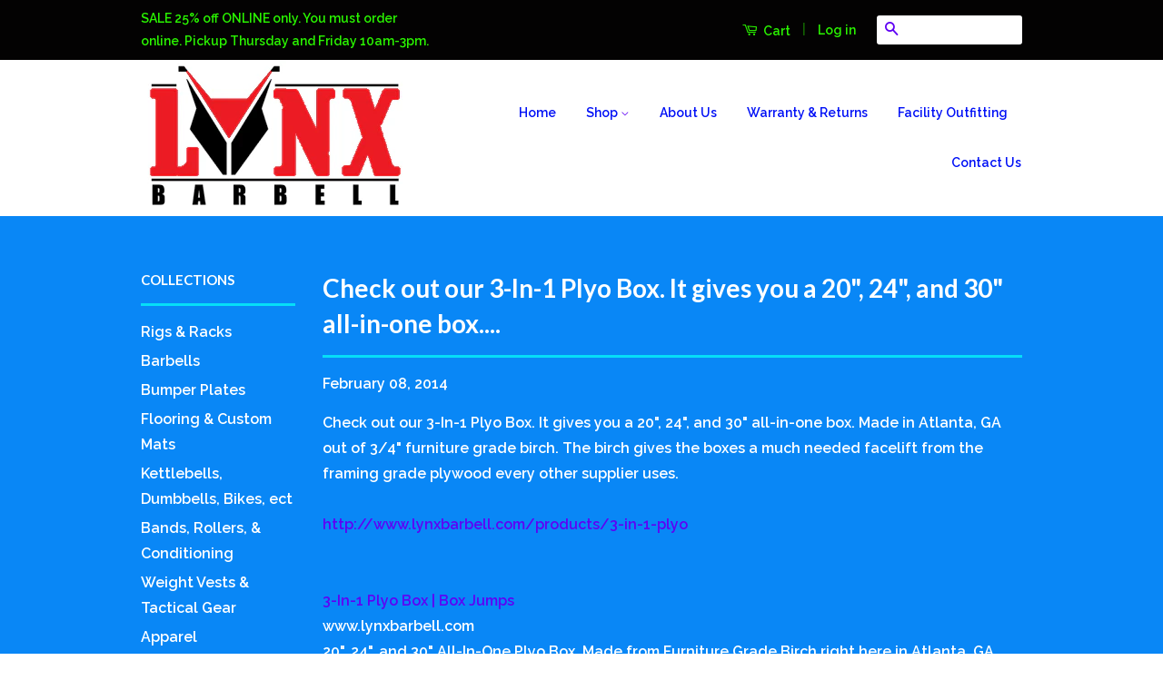

--- FILE ---
content_type: text/html; charset=utf-8
request_url: https://www.lynxbarbell.com/blogs/news/12156573-check-out-our-3-in-1-plyo-box-it-gives-you-a-20-quot-24-quot-and-30-quot-all-in-one-box
body_size: 15404
content:

<!doctype html>
<!--[if lt IE 7]><html class="no-js lt-ie9 lt-ie8 lt-ie7" lang="en"> <![endif]-->
<!--[if IE 7]><html class="no-js lt-ie9 lt-ie8" lang="en"> <![endif]-->
<!--[if IE 8]><html class="no-js lt-ie9" lang="en"> <![endif]-->
<!--[if IE 9 ]><html class="ie9 no-js"> <![endif]-->
<!--[if (gt IE 9)|!(IE)]><!--> <html class="no-js"> <!--<![endif]-->
<head>
  <!-- Google tag (gtag.js) -->
<script async src="https://www.googletagmanager.com/gtag/js?id=AW-1009567510"></script>
<script>
  window.dataLayer = window.dataLayer || [];
  function gtag(){dataLayer.push(arguments);}
  gtag('js', new Date());

  gtag('config', 'AW-1009567510');
</script>

  <!-- Basic page needs ================================================== -->
  <meta charset="utf-8">
  <meta http-equiv="X-UA-Compatible" content="IE=edge,chrome=1">

  
  <link rel="shortcut icon" href="//www.lynxbarbell.com/cdn/shop/t/6/assets/favicon.png?v=82262558303237352361426606543" type="image/png" />
  

  <!-- Title and description ================================================== -->
  <title>
  Check out our 3-In-1 Plyo Box. It gives you a 20&amp;quot;, 24&amp;quot;, and  &ndash; LYNX Barbell
  </title>

  
  <meta name="description" content="Check out our 3-In-1 Plyo Box. It gives you a 20&quot;, 24&quot;, and 30&quot; all-in-one box. Made in Atlanta, GA out of 3/4&quot; furniture grade birch. The birch gives the boxes a much needed facelift from the framing grade plywood every other supplier uses. http://www.lynxbarbell.com/products/3-in-1-plyo3-In-1 Plyo Box | Box Jumpswww.">
  

  <!-- Product meta ================================================== -->
  

  <meta property="og:type" content="article">
  <meta property="og:title" content="Check out our 3-In-1 Plyo Box. It gives you a 20&amp;quot;, 24&amp;quot;, and 30&amp;quot; all-in-one box....">
  
  
    
    
    
  <meta property="og:image" content="http://external.ak.fbcdn.net/safe_image.php?d=AQCqm1GqXS91ZSLa&amp;w=154&amp;h=154&amp;url=http%3A%2F%2Fcdn.shopify.com%2Fs%2Ffiles%2F1%2F0174%2F7662%2Fproducts%2F20140207_113432_large.JPG%3Fv%3D1391871139">
  <meta property="og:image:secure_url" content="https://external.ak.fbcdn.net/safe_image.php?d=AQCqm1GqXS91ZSLa&amp;w=154&amp;h=154&amp;url=http%3A%2F%2Fcdn.shopify.com%2Fs%2Ffiles%2F1%2F0174%2F7662%2Fproducts%2F20140207_113432_large.JPG%3Fv%3D1391871139">
    
  


  <meta property="og:description" content="Check out our 3-In-1 Plyo Box. It gives you a 20&quot;, 24&quot;, and 30&quot; all-in-one box. Made in Atlanta, GA out of 3/4&quot; furniture grade birch. The birch gives the boxes a much needed facelift from the framing grade plywood every other supplier uses. http://www.lynxbarbell.com/products/3-in-1-plyo3-In-1 Plyo Box | Box Jumpswww.">

  <meta property="og:url" content="https://www.lynxbarbell.com/blogs/news/12156573-check-out-our-3-in-1-plyo-box-it-gives-you-a-20-quot-24-quot-and-30-quot-all-in-one-box">
  <meta property="og:site_name" content="LYNX Barbell">

  



  <meta name="twitter:site" content="@lynxbarbell">


  <meta name="twitter:card" content="summary">
  <meta name="twitter:title" content="Check out our 3-In-1 Plyo Box. It gives you a 20&quot;, 24&quot;, and 30&quot; all-in-one box....">
  <meta name="twitter:description" content="Check out our 3-In-1 Plyo Box. It gives you a 20&amp;quot;, 24&amp;quot;, and 30&amp;quot; all-in-one box. Made in Atlanta, GA out of 3/4&amp;quot; furniture grade birch. The birch gives the boxes a much needed facelift from the framing grade plywood every other supplier uses.  http://www.lynxbarbell.com/products/3-in-1-plyo3-In-1 Plyo Box | Box Jumpswww.lynxbarbell.com20&amp;quot;, 24&amp;quot;, and 30&amp;quot; All-In-One Plyo Box. Made from Furniture Grade Birch right here in Atlanta, GA.">
  
  
    
    
    
  <meta property="twitter:image" content="http://external.ak.fbcdn.net/safe_image.php?d=AQCqm1GqXS91ZSLa&amp;w=154&amp;h=154&amp;url=http%3A%2F%2Fcdn.shopify.com%2Fs%2Ffiles%2F1%2F0174%2F7662%2Fproducts%2F20140207_113432_large.JPG%3Fv%3D1391871139">
    
  



  <!-- Helpers ================================================== -->
  <link rel="canonical" href="https://www.lynxbarbell.com/blogs/news/12156573-check-out-our-3-in-1-plyo-box-it-gives-you-a-20-quot-24-quot-and-30-quot-all-in-one-box">
  <meta name="viewport" content="width=device-width,initial-scale=1">
  <meta name="theme-color" content="#5f00f4">

  
  <!-- Ajaxify Cart Plugin ================================================== -->
  <link href="//www.lynxbarbell.com/cdn/shop/t/6/assets/ajaxify.scss.css?v=11078547195529097851723214849" rel="stylesheet" type="text/css" media="all" />
  

  <!-- CSS ================================================== -->
  <link href="//www.lynxbarbell.com/cdn/shop/t/6/assets/timber.scss.css?v=182094374838088900881723215208" rel="stylesheet" type="text/css" media="all" />
  <link href="//www.lynxbarbell.com/cdn/shop/t/6/assets/theme.scss.css?v=81861546506492082751723215208" rel="stylesheet" type="text/css" media="all" />

  
  
  
  <link href="//fonts.googleapis.com/css?family=Raleway:600,800" rel="stylesheet" type="text/css" media="all" />


  
    
    
    <link href="//fonts.googleapis.com/css?family=Lato:700" rel="stylesheet" type="text/css" media="all" />
  



  <!-- Header hook for plugins ================================================== -->
  <script>window.performance && window.performance.mark && window.performance.mark('shopify.content_for_header.start');</script><meta name="facebook-domain-verification" content="uynra25d1k7b8ns638qqvxito7848r">
<meta id="shopify-digital-wallet" name="shopify-digital-wallet" content="/1747662/digital_wallets/dialog">
<meta name="shopify-checkout-api-token" content="d275e2ecb9cd090c12e204203b8c7fa4">
<meta id="in-context-paypal-metadata" data-shop-id="1747662" data-venmo-supported="false" data-environment="production" data-locale="en_US" data-paypal-v4="true" data-currency="USD">
<link rel="alternate" type="application/atom+xml" title="Feed" href="/blogs/news.atom" />
<script async="async" src="/checkouts/internal/preloads.js?locale=en-US"></script>
<link rel="preconnect" href="https://shop.app" crossorigin="anonymous">
<script async="async" src="https://shop.app/checkouts/internal/preloads.js?locale=en-US&shop_id=1747662" crossorigin="anonymous"></script>
<script id="shopify-features" type="application/json">{"accessToken":"d275e2ecb9cd090c12e204203b8c7fa4","betas":["rich-media-storefront-analytics"],"domain":"www.lynxbarbell.com","predictiveSearch":true,"shopId":1747662,"locale":"en"}</script>
<script>var Shopify = Shopify || {};
Shopify.shop = "lynx-barbell.myshopify.com";
Shopify.locale = "en";
Shopify.currency = {"active":"USD","rate":"1.0"};
Shopify.country = "US";
Shopify.theme = {"name":"Classic","id":10540528,"schema_name":null,"schema_version":null,"theme_store_id":721,"role":"main"};
Shopify.theme.handle = "null";
Shopify.theme.style = {"id":null,"handle":null};
Shopify.cdnHost = "www.lynxbarbell.com/cdn";
Shopify.routes = Shopify.routes || {};
Shopify.routes.root = "/";</script>
<script type="module">!function(o){(o.Shopify=o.Shopify||{}).modules=!0}(window);</script>
<script>!function(o){function n(){var o=[];function n(){o.push(Array.prototype.slice.apply(arguments))}return n.q=o,n}var t=o.Shopify=o.Shopify||{};t.loadFeatures=n(),t.autoloadFeatures=n()}(window);</script>
<script>
  window.ShopifyPay = window.ShopifyPay || {};
  window.ShopifyPay.apiHost = "shop.app\/pay";
  window.ShopifyPay.redirectState = null;
</script>
<script id="shop-js-analytics" type="application/json">{"pageType":"article"}</script>
<script defer="defer" async type="module" src="//www.lynxbarbell.com/cdn/shopifycloud/shop-js/modules/v2/client.init-shop-cart-sync_BT-GjEfc.en.esm.js"></script>
<script defer="defer" async type="module" src="//www.lynxbarbell.com/cdn/shopifycloud/shop-js/modules/v2/chunk.common_D58fp_Oc.esm.js"></script>
<script defer="defer" async type="module" src="//www.lynxbarbell.com/cdn/shopifycloud/shop-js/modules/v2/chunk.modal_xMitdFEc.esm.js"></script>
<script type="module">
  await import("//www.lynxbarbell.com/cdn/shopifycloud/shop-js/modules/v2/client.init-shop-cart-sync_BT-GjEfc.en.esm.js");
await import("//www.lynxbarbell.com/cdn/shopifycloud/shop-js/modules/v2/chunk.common_D58fp_Oc.esm.js");
await import("//www.lynxbarbell.com/cdn/shopifycloud/shop-js/modules/v2/chunk.modal_xMitdFEc.esm.js");

  window.Shopify.SignInWithShop?.initShopCartSync?.({"fedCMEnabled":true,"windoidEnabled":true});

</script>
<script>
  window.Shopify = window.Shopify || {};
  if (!window.Shopify.featureAssets) window.Shopify.featureAssets = {};
  window.Shopify.featureAssets['shop-js'] = {"shop-cart-sync":["modules/v2/client.shop-cart-sync_DZOKe7Ll.en.esm.js","modules/v2/chunk.common_D58fp_Oc.esm.js","modules/v2/chunk.modal_xMitdFEc.esm.js"],"init-fed-cm":["modules/v2/client.init-fed-cm_B6oLuCjv.en.esm.js","modules/v2/chunk.common_D58fp_Oc.esm.js","modules/v2/chunk.modal_xMitdFEc.esm.js"],"shop-cash-offers":["modules/v2/client.shop-cash-offers_D2sdYoxE.en.esm.js","modules/v2/chunk.common_D58fp_Oc.esm.js","modules/v2/chunk.modal_xMitdFEc.esm.js"],"shop-login-button":["modules/v2/client.shop-login-button_QeVjl5Y3.en.esm.js","modules/v2/chunk.common_D58fp_Oc.esm.js","modules/v2/chunk.modal_xMitdFEc.esm.js"],"pay-button":["modules/v2/client.pay-button_DXTOsIq6.en.esm.js","modules/v2/chunk.common_D58fp_Oc.esm.js","modules/v2/chunk.modal_xMitdFEc.esm.js"],"shop-button":["modules/v2/client.shop-button_DQZHx9pm.en.esm.js","modules/v2/chunk.common_D58fp_Oc.esm.js","modules/v2/chunk.modal_xMitdFEc.esm.js"],"avatar":["modules/v2/client.avatar_BTnouDA3.en.esm.js"],"init-windoid":["modules/v2/client.init-windoid_CR1B-cfM.en.esm.js","modules/v2/chunk.common_D58fp_Oc.esm.js","modules/v2/chunk.modal_xMitdFEc.esm.js"],"init-shop-for-new-customer-accounts":["modules/v2/client.init-shop-for-new-customer-accounts_C_vY_xzh.en.esm.js","modules/v2/client.shop-login-button_QeVjl5Y3.en.esm.js","modules/v2/chunk.common_D58fp_Oc.esm.js","modules/v2/chunk.modal_xMitdFEc.esm.js"],"init-shop-email-lookup-coordinator":["modules/v2/client.init-shop-email-lookup-coordinator_BI7n9ZSv.en.esm.js","modules/v2/chunk.common_D58fp_Oc.esm.js","modules/v2/chunk.modal_xMitdFEc.esm.js"],"init-shop-cart-sync":["modules/v2/client.init-shop-cart-sync_BT-GjEfc.en.esm.js","modules/v2/chunk.common_D58fp_Oc.esm.js","modules/v2/chunk.modal_xMitdFEc.esm.js"],"shop-toast-manager":["modules/v2/client.shop-toast-manager_DiYdP3xc.en.esm.js","modules/v2/chunk.common_D58fp_Oc.esm.js","modules/v2/chunk.modal_xMitdFEc.esm.js"],"init-customer-accounts":["modules/v2/client.init-customer-accounts_D9ZNqS-Q.en.esm.js","modules/v2/client.shop-login-button_QeVjl5Y3.en.esm.js","modules/v2/chunk.common_D58fp_Oc.esm.js","modules/v2/chunk.modal_xMitdFEc.esm.js"],"init-customer-accounts-sign-up":["modules/v2/client.init-customer-accounts-sign-up_iGw4briv.en.esm.js","modules/v2/client.shop-login-button_QeVjl5Y3.en.esm.js","modules/v2/chunk.common_D58fp_Oc.esm.js","modules/v2/chunk.modal_xMitdFEc.esm.js"],"shop-follow-button":["modules/v2/client.shop-follow-button_CqMgW2wH.en.esm.js","modules/v2/chunk.common_D58fp_Oc.esm.js","modules/v2/chunk.modal_xMitdFEc.esm.js"],"checkout-modal":["modules/v2/client.checkout-modal_xHeaAweL.en.esm.js","modules/v2/chunk.common_D58fp_Oc.esm.js","modules/v2/chunk.modal_xMitdFEc.esm.js"],"shop-login":["modules/v2/client.shop-login_D91U-Q7h.en.esm.js","modules/v2/chunk.common_D58fp_Oc.esm.js","modules/v2/chunk.modal_xMitdFEc.esm.js"],"lead-capture":["modules/v2/client.lead-capture_BJmE1dJe.en.esm.js","modules/v2/chunk.common_D58fp_Oc.esm.js","modules/v2/chunk.modal_xMitdFEc.esm.js"],"payment-terms":["modules/v2/client.payment-terms_Ci9AEqFq.en.esm.js","modules/v2/chunk.common_D58fp_Oc.esm.js","modules/v2/chunk.modal_xMitdFEc.esm.js"]};
</script>
<script>(function() {
  var isLoaded = false;
  function asyncLoad() {
    if (isLoaded) return;
    isLoaded = true;
    var urls = ["https:\/\/cdn.slpht.com\/widget\/shopify-embed.js?shop=lynx-barbell.myshopify.com","https:\/\/productoptions.w3apps.co\/js\/options.js?shop=lynx-barbell.myshopify.com","https:\/\/assets1.adroll.com\/shopify\/latest\/j\/shopify_rolling_bootstrap_v2.js?adroll_adv_id=S5INHQJ3GZFZ5DEYEWC4A6\u0026adroll_pix_id=I27POKERIRGH3LVEBCXZWE\u0026shop=lynx-barbell.myshopify.com","https:\/\/cdn.hextom.com\/js\/freeshippingbar.js?shop=lynx-barbell.myshopify.com","https:\/\/cdn.refersion.com\/pixel.js?shop=lynx-barbell.myshopify.com\u0026client_id=1020\u0026pk=pub_8ce60c8207334dfee34d\u0026shop=lynx-barbell.myshopify.com"];
    for (var i = 0; i < urls.length; i++) {
      var s = document.createElement('script');
      s.type = 'text/javascript';
      s.async = true;
      s.src = urls[i];
      var x = document.getElementsByTagName('script')[0];
      x.parentNode.insertBefore(s, x);
    }
  };
  if(window.attachEvent) {
    window.attachEvent('onload', asyncLoad);
  } else {
    window.addEventListener('load', asyncLoad, false);
  }
})();</script>
<script id="__st">var __st={"a":1747662,"offset":-18000,"reqid":"1887703e-d814-43d8-86ce-4503892e2b97-1769038782","pageurl":"www.lynxbarbell.com\/blogs\/news\/12156573-check-out-our-3-in-1-plyo-box-it-gives-you-a-20-quot-24-quot-and-30-quot-all-in-one-box","s":"articles-12156573","u":"edddcf2584a8","p":"article","rtyp":"article","rid":12156573};</script>
<script>window.ShopifyPaypalV4VisibilityTracking = true;</script>
<script id="captcha-bootstrap">!function(){'use strict';const t='contact',e='account',n='new_comment',o=[[t,t],['blogs',n],['comments',n],[t,'customer']],c=[[e,'customer_login'],[e,'guest_login'],[e,'recover_customer_password'],[e,'create_customer']],r=t=>t.map((([t,e])=>`form[action*='/${t}']:not([data-nocaptcha='true']) input[name='form_type'][value='${e}']`)).join(','),a=t=>()=>t?[...document.querySelectorAll(t)].map((t=>t.form)):[];function s(){const t=[...o],e=r(t);return a(e)}const i='password',u='form_key',d=['recaptcha-v3-token','g-recaptcha-response','h-captcha-response',i],f=()=>{try{return window.sessionStorage}catch{return}},m='__shopify_v',_=t=>t.elements[u];function p(t,e,n=!1){try{const o=window.sessionStorage,c=JSON.parse(o.getItem(e)),{data:r}=function(t){const{data:e,action:n}=t;return t[m]||n?{data:e,action:n}:{data:t,action:n}}(c);for(const[e,n]of Object.entries(r))t.elements[e]&&(t.elements[e].value=n);n&&o.removeItem(e)}catch(o){console.error('form repopulation failed',{error:o})}}const l='form_type',E='cptcha';function T(t){t.dataset[E]=!0}const w=window,h=w.document,L='Shopify',v='ce_forms',y='captcha';let A=!1;((t,e)=>{const n=(g='f06e6c50-85a8-45c8-87d0-21a2b65856fe',I='https://cdn.shopify.com/shopifycloud/storefront-forms-hcaptcha/ce_storefront_forms_captcha_hcaptcha.v1.5.2.iife.js',D={infoText:'Protected by hCaptcha',privacyText:'Privacy',termsText:'Terms'},(t,e,n)=>{const o=w[L][v],c=o.bindForm;if(c)return c(t,g,e,D).then(n);var r;o.q.push([[t,g,e,D],n]),r=I,A||(h.body.append(Object.assign(h.createElement('script'),{id:'captcha-provider',async:!0,src:r})),A=!0)});var g,I,D;w[L]=w[L]||{},w[L][v]=w[L][v]||{},w[L][v].q=[],w[L][y]=w[L][y]||{},w[L][y].protect=function(t,e){n(t,void 0,e),T(t)},Object.freeze(w[L][y]),function(t,e,n,w,h,L){const[v,y,A,g]=function(t,e,n){const i=e?o:[],u=t?c:[],d=[...i,...u],f=r(d),m=r(i),_=r(d.filter((([t,e])=>n.includes(e))));return[a(f),a(m),a(_),s()]}(w,h,L),I=t=>{const e=t.target;return e instanceof HTMLFormElement?e:e&&e.form},D=t=>v().includes(t);t.addEventListener('submit',(t=>{const e=I(t);if(!e)return;const n=D(e)&&!e.dataset.hcaptchaBound&&!e.dataset.recaptchaBound,o=_(e),c=g().includes(e)&&(!o||!o.value);(n||c)&&t.preventDefault(),c&&!n&&(function(t){try{if(!f())return;!function(t){const e=f();if(!e)return;const n=_(t);if(!n)return;const o=n.value;o&&e.removeItem(o)}(t);const e=Array.from(Array(32),(()=>Math.random().toString(36)[2])).join('');!function(t,e){_(t)||t.append(Object.assign(document.createElement('input'),{type:'hidden',name:u})),t.elements[u].value=e}(t,e),function(t,e){const n=f();if(!n)return;const o=[...t.querySelectorAll(`input[type='${i}']`)].map((({name:t})=>t)),c=[...d,...o],r={};for(const[a,s]of new FormData(t).entries())c.includes(a)||(r[a]=s);n.setItem(e,JSON.stringify({[m]:1,action:t.action,data:r}))}(t,e)}catch(e){console.error('failed to persist form',e)}}(e),e.submit())}));const S=(t,e)=>{t&&!t.dataset[E]&&(n(t,e.some((e=>e===t))),T(t))};for(const o of['focusin','change'])t.addEventListener(o,(t=>{const e=I(t);D(e)&&S(e,y())}));const B=e.get('form_key'),M=e.get(l),P=B&&M;t.addEventListener('DOMContentLoaded',(()=>{const t=y();if(P)for(const e of t)e.elements[l].value===M&&p(e,B);[...new Set([...A(),...v().filter((t=>'true'===t.dataset.shopifyCaptcha))])].forEach((e=>S(e,t)))}))}(h,new URLSearchParams(w.location.search),n,t,e,['guest_login'])})(!0,!0)}();</script>
<script integrity="sha256-4kQ18oKyAcykRKYeNunJcIwy7WH5gtpwJnB7kiuLZ1E=" data-source-attribution="shopify.loadfeatures" defer="defer" src="//www.lynxbarbell.com/cdn/shopifycloud/storefront/assets/storefront/load_feature-a0a9edcb.js" crossorigin="anonymous"></script>
<script crossorigin="anonymous" defer="defer" src="//www.lynxbarbell.com/cdn/shopifycloud/storefront/assets/shopify_pay/storefront-65b4c6d7.js?v=20250812"></script>
<script data-source-attribution="shopify.dynamic_checkout.dynamic.init">var Shopify=Shopify||{};Shopify.PaymentButton=Shopify.PaymentButton||{isStorefrontPortableWallets:!0,init:function(){window.Shopify.PaymentButton.init=function(){};var t=document.createElement("script");t.src="https://www.lynxbarbell.com/cdn/shopifycloud/portable-wallets/latest/portable-wallets.en.js",t.type="module",document.head.appendChild(t)}};
</script>
<script data-source-attribution="shopify.dynamic_checkout.buyer_consent">
  function portableWalletsHideBuyerConsent(e){var t=document.getElementById("shopify-buyer-consent"),n=document.getElementById("shopify-subscription-policy-button");t&&n&&(t.classList.add("hidden"),t.setAttribute("aria-hidden","true"),n.removeEventListener("click",e))}function portableWalletsShowBuyerConsent(e){var t=document.getElementById("shopify-buyer-consent"),n=document.getElementById("shopify-subscription-policy-button");t&&n&&(t.classList.remove("hidden"),t.removeAttribute("aria-hidden"),n.addEventListener("click",e))}window.Shopify?.PaymentButton&&(window.Shopify.PaymentButton.hideBuyerConsent=portableWalletsHideBuyerConsent,window.Shopify.PaymentButton.showBuyerConsent=portableWalletsShowBuyerConsent);
</script>
<script data-source-attribution="shopify.dynamic_checkout.cart.bootstrap">document.addEventListener("DOMContentLoaded",(function(){function t(){return document.querySelector("shopify-accelerated-checkout-cart, shopify-accelerated-checkout")}if(t())Shopify.PaymentButton.init();else{new MutationObserver((function(e,n){t()&&(Shopify.PaymentButton.init(),n.disconnect())})).observe(document.body,{childList:!0,subtree:!0})}}));
</script>
<link id="shopify-accelerated-checkout-styles" rel="stylesheet" media="screen" href="https://www.lynxbarbell.com/cdn/shopifycloud/portable-wallets/latest/accelerated-checkout-backwards-compat.css" crossorigin="anonymous">
<style id="shopify-accelerated-checkout-cart">
        #shopify-buyer-consent {
  margin-top: 1em;
  display: inline-block;
  width: 100%;
}

#shopify-buyer-consent.hidden {
  display: none;
}

#shopify-subscription-policy-button {
  background: none;
  border: none;
  padding: 0;
  text-decoration: underline;
  font-size: inherit;
  cursor: pointer;
}

#shopify-subscription-policy-button::before {
  box-shadow: none;
}

      </style>

<script>window.performance && window.performance.mark && window.performance.mark('shopify.content_for_header.end');</script>

  

<!--[if lt IE 9]>
<script src="//html5shiv.googlecode.com/svn/trunk/html5.js" type="text/javascript"></script>
<script src="//www.lynxbarbell.com/cdn/shop/t/6/assets/respond.min.js?v=52248677837542619231426522559" type="text/javascript"></script>
<link href="//www.lynxbarbell.com/cdn/shop/t/6/assets/respond-proxy.html" id="respond-proxy" rel="respond-proxy" />
<link href="//www.lynxbarbell.com/search?q=9fd0acc8cab069e5994f6dee132a32f3" id="respond-redirect" rel="respond-redirect" />
<script src="//www.lynxbarbell.com/search?q=9fd0acc8cab069e5994f6dee132a32f3" type="text/javascript"></script>
<![endif]-->



  <script src="//ajax.googleapis.com/ajax/libs/jquery/1.11.0/jquery.min.js" type="text/javascript"></script>
  <script src="//www.lynxbarbell.com/cdn/shop/t/6/assets/modernizr.min.js?v=26620055551102246001426522559" type="text/javascript"></script>

<link href="https://monorail-edge.shopifysvc.com" rel="dns-prefetch">
<script>(function(){if ("sendBeacon" in navigator && "performance" in window) {try {var session_token_from_headers = performance.getEntriesByType('navigation')[0].serverTiming.find(x => x.name == '_s').description;} catch {var session_token_from_headers = undefined;}var session_cookie_matches = document.cookie.match(/_shopify_s=([^;]*)/);var session_token_from_cookie = session_cookie_matches && session_cookie_matches.length === 2 ? session_cookie_matches[1] : "";var session_token = session_token_from_headers || session_token_from_cookie || "";function handle_abandonment_event(e) {var entries = performance.getEntries().filter(function(entry) {return /monorail-edge.shopifysvc.com/.test(entry.name);});if (!window.abandonment_tracked && entries.length === 0) {window.abandonment_tracked = true;var currentMs = Date.now();var navigation_start = performance.timing.navigationStart;var payload = {shop_id: 1747662,url: window.location.href,navigation_start,duration: currentMs - navigation_start,session_token,page_type: "article"};window.navigator.sendBeacon("https://monorail-edge.shopifysvc.com/v1/produce", JSON.stringify({schema_id: "online_store_buyer_site_abandonment/1.1",payload: payload,metadata: {event_created_at_ms: currentMs,event_sent_at_ms: currentMs}}));}}window.addEventListener('pagehide', handle_abandonment_event);}}());</script>
<script id="web-pixels-manager-setup">(function e(e,d,r,n,o){if(void 0===o&&(o={}),!Boolean(null===(a=null===(i=window.Shopify)||void 0===i?void 0:i.analytics)||void 0===a?void 0:a.replayQueue)){var i,a;window.Shopify=window.Shopify||{};var t=window.Shopify;t.analytics=t.analytics||{};var s=t.analytics;s.replayQueue=[],s.publish=function(e,d,r){return s.replayQueue.push([e,d,r]),!0};try{self.performance.mark("wpm:start")}catch(e){}var l=function(){var e={modern:/Edge?\/(1{2}[4-9]|1[2-9]\d|[2-9]\d{2}|\d{4,})\.\d+(\.\d+|)|Firefox\/(1{2}[4-9]|1[2-9]\d|[2-9]\d{2}|\d{4,})\.\d+(\.\d+|)|Chrom(ium|e)\/(9{2}|\d{3,})\.\d+(\.\d+|)|(Maci|X1{2}).+ Version\/(15\.\d+|(1[6-9]|[2-9]\d|\d{3,})\.\d+)([,.]\d+|)( \(\w+\)|)( Mobile\/\w+|) Safari\/|Chrome.+OPR\/(9{2}|\d{3,})\.\d+\.\d+|(CPU[ +]OS|iPhone[ +]OS|CPU[ +]iPhone|CPU IPhone OS|CPU iPad OS)[ +]+(15[._]\d+|(1[6-9]|[2-9]\d|\d{3,})[._]\d+)([._]\d+|)|Android:?[ /-](13[3-9]|1[4-9]\d|[2-9]\d{2}|\d{4,})(\.\d+|)(\.\d+|)|Android.+Firefox\/(13[5-9]|1[4-9]\d|[2-9]\d{2}|\d{4,})\.\d+(\.\d+|)|Android.+Chrom(ium|e)\/(13[3-9]|1[4-9]\d|[2-9]\d{2}|\d{4,})\.\d+(\.\d+|)|SamsungBrowser\/([2-9]\d|\d{3,})\.\d+/,legacy:/Edge?\/(1[6-9]|[2-9]\d|\d{3,})\.\d+(\.\d+|)|Firefox\/(5[4-9]|[6-9]\d|\d{3,})\.\d+(\.\d+|)|Chrom(ium|e)\/(5[1-9]|[6-9]\d|\d{3,})\.\d+(\.\d+|)([\d.]+$|.*Safari\/(?![\d.]+ Edge\/[\d.]+$))|(Maci|X1{2}).+ Version\/(10\.\d+|(1[1-9]|[2-9]\d|\d{3,})\.\d+)([,.]\d+|)( \(\w+\)|)( Mobile\/\w+|) Safari\/|Chrome.+OPR\/(3[89]|[4-9]\d|\d{3,})\.\d+\.\d+|(CPU[ +]OS|iPhone[ +]OS|CPU[ +]iPhone|CPU IPhone OS|CPU iPad OS)[ +]+(10[._]\d+|(1[1-9]|[2-9]\d|\d{3,})[._]\d+)([._]\d+|)|Android:?[ /-](13[3-9]|1[4-9]\d|[2-9]\d{2}|\d{4,})(\.\d+|)(\.\d+|)|Mobile Safari.+OPR\/([89]\d|\d{3,})\.\d+\.\d+|Android.+Firefox\/(13[5-9]|1[4-9]\d|[2-9]\d{2}|\d{4,})\.\d+(\.\d+|)|Android.+Chrom(ium|e)\/(13[3-9]|1[4-9]\d|[2-9]\d{2}|\d{4,})\.\d+(\.\d+|)|Android.+(UC? ?Browser|UCWEB|U3)[ /]?(15\.([5-9]|\d{2,})|(1[6-9]|[2-9]\d|\d{3,})\.\d+)\.\d+|SamsungBrowser\/(5\.\d+|([6-9]|\d{2,})\.\d+)|Android.+MQ{2}Browser\/(14(\.(9|\d{2,})|)|(1[5-9]|[2-9]\d|\d{3,})(\.\d+|))(\.\d+|)|K[Aa][Ii]OS\/(3\.\d+|([4-9]|\d{2,})\.\d+)(\.\d+|)/},d=e.modern,r=e.legacy,n=navigator.userAgent;return n.match(d)?"modern":n.match(r)?"legacy":"unknown"}(),u="modern"===l?"modern":"legacy",c=(null!=n?n:{modern:"",legacy:""})[u],f=function(e){return[e.baseUrl,"/wpm","/b",e.hashVersion,"modern"===e.buildTarget?"m":"l",".js"].join("")}({baseUrl:d,hashVersion:r,buildTarget:u}),m=function(e){var d=e.version,r=e.bundleTarget,n=e.surface,o=e.pageUrl,i=e.monorailEndpoint;return{emit:function(e){var a=e.status,t=e.errorMsg,s=(new Date).getTime(),l=JSON.stringify({metadata:{event_sent_at_ms:s},events:[{schema_id:"web_pixels_manager_load/3.1",payload:{version:d,bundle_target:r,page_url:o,status:a,surface:n,error_msg:t},metadata:{event_created_at_ms:s}}]});if(!i)return console&&console.warn&&console.warn("[Web Pixels Manager] No Monorail endpoint provided, skipping logging."),!1;try{return self.navigator.sendBeacon.bind(self.navigator)(i,l)}catch(e){}var u=new XMLHttpRequest;try{return u.open("POST",i,!0),u.setRequestHeader("Content-Type","text/plain"),u.send(l),!0}catch(e){return console&&console.warn&&console.warn("[Web Pixels Manager] Got an unhandled error while logging to Monorail."),!1}}}}({version:r,bundleTarget:l,surface:e.surface,pageUrl:self.location.href,monorailEndpoint:e.monorailEndpoint});try{o.browserTarget=l,function(e){var d=e.src,r=e.async,n=void 0===r||r,o=e.onload,i=e.onerror,a=e.sri,t=e.scriptDataAttributes,s=void 0===t?{}:t,l=document.createElement("script"),u=document.querySelector("head"),c=document.querySelector("body");if(l.async=n,l.src=d,a&&(l.integrity=a,l.crossOrigin="anonymous"),s)for(var f in s)if(Object.prototype.hasOwnProperty.call(s,f))try{l.dataset[f]=s[f]}catch(e){}if(o&&l.addEventListener("load",o),i&&l.addEventListener("error",i),u)u.appendChild(l);else{if(!c)throw new Error("Did not find a head or body element to append the script");c.appendChild(l)}}({src:f,async:!0,onload:function(){if(!function(){var e,d;return Boolean(null===(d=null===(e=window.Shopify)||void 0===e?void 0:e.analytics)||void 0===d?void 0:d.initialized)}()){var d=window.webPixelsManager.init(e)||void 0;if(d){var r=window.Shopify.analytics;r.replayQueue.forEach((function(e){var r=e[0],n=e[1],o=e[2];d.publishCustomEvent(r,n,o)})),r.replayQueue=[],r.publish=d.publishCustomEvent,r.visitor=d.visitor,r.initialized=!0}}},onerror:function(){return m.emit({status:"failed",errorMsg:"".concat(f," has failed to load")})},sri:function(e){var d=/^sha384-[A-Za-z0-9+/=]+$/;return"string"==typeof e&&d.test(e)}(c)?c:"",scriptDataAttributes:o}),m.emit({status:"loading"})}catch(e){m.emit({status:"failed",errorMsg:(null==e?void 0:e.message)||"Unknown error"})}}})({shopId: 1747662,storefrontBaseUrl: "https://www.lynxbarbell.com",extensionsBaseUrl: "https://extensions.shopifycdn.com/cdn/shopifycloud/web-pixels-manager",monorailEndpoint: "https://monorail-edge.shopifysvc.com/unstable/produce_batch",surface: "storefront-renderer",enabledBetaFlags: ["2dca8a86"],webPixelsConfigList: [{"id":"128319571","configuration":"{\"pixel_id\":\"3028346534092136\",\"pixel_type\":\"facebook_pixel\",\"metaapp_system_user_token\":\"-\"}","eventPayloadVersion":"v1","runtimeContext":"OPEN","scriptVersion":"ca16bc87fe92b6042fbaa3acc2fbdaa6","type":"APP","apiClientId":2329312,"privacyPurposes":["ANALYTICS","MARKETING","SALE_OF_DATA"],"dataSharingAdjustments":{"protectedCustomerApprovalScopes":["read_customer_address","read_customer_email","read_customer_name","read_customer_personal_data","read_customer_phone"]}},{"id":"56721491","eventPayloadVersion":"v1","runtimeContext":"LAX","scriptVersion":"1","type":"CUSTOM","privacyPurposes":["MARKETING"],"name":"Meta pixel (migrated)"},{"id":"88113235","eventPayloadVersion":"v1","runtimeContext":"LAX","scriptVersion":"1","type":"CUSTOM","privacyPurposes":["ANALYTICS"],"name":"Google Analytics tag (migrated)"},{"id":"shopify-app-pixel","configuration":"{}","eventPayloadVersion":"v1","runtimeContext":"STRICT","scriptVersion":"0450","apiClientId":"shopify-pixel","type":"APP","privacyPurposes":["ANALYTICS","MARKETING"]},{"id":"shopify-custom-pixel","eventPayloadVersion":"v1","runtimeContext":"LAX","scriptVersion":"0450","apiClientId":"shopify-pixel","type":"CUSTOM","privacyPurposes":["ANALYTICS","MARKETING"]}],isMerchantRequest: false,initData: {"shop":{"name":"LYNX Barbell","paymentSettings":{"currencyCode":"USD"},"myshopifyDomain":"lynx-barbell.myshopify.com","countryCode":"US","storefrontUrl":"https:\/\/www.lynxbarbell.com"},"customer":null,"cart":null,"checkout":null,"productVariants":[],"purchasingCompany":null},},"https://www.lynxbarbell.com/cdn","fcfee988w5aeb613cpc8e4bc33m6693e112",{"modern":"","legacy":""},{"shopId":"1747662","storefrontBaseUrl":"https:\/\/www.lynxbarbell.com","extensionBaseUrl":"https:\/\/extensions.shopifycdn.com\/cdn\/shopifycloud\/web-pixels-manager","surface":"storefront-renderer","enabledBetaFlags":"[\"2dca8a86\"]","isMerchantRequest":"false","hashVersion":"fcfee988w5aeb613cpc8e4bc33m6693e112","publish":"custom","events":"[[\"page_viewed\",{}]]"});</script><script>
  window.ShopifyAnalytics = window.ShopifyAnalytics || {};
  window.ShopifyAnalytics.meta = window.ShopifyAnalytics.meta || {};
  window.ShopifyAnalytics.meta.currency = 'USD';
  var meta = {"page":{"pageType":"article","resourceType":"article","resourceId":12156573,"requestId":"1887703e-d814-43d8-86ce-4503892e2b97-1769038782"}};
  for (var attr in meta) {
    window.ShopifyAnalytics.meta[attr] = meta[attr];
  }
</script>
<script class="analytics">
  (function () {
    var customDocumentWrite = function(content) {
      var jquery = null;

      if (window.jQuery) {
        jquery = window.jQuery;
      } else if (window.Checkout && window.Checkout.$) {
        jquery = window.Checkout.$;
      }

      if (jquery) {
        jquery('body').append(content);
      }
    };

    var hasLoggedConversion = function(token) {
      if (token) {
        return document.cookie.indexOf('loggedConversion=' + token) !== -1;
      }
      return false;
    }

    var setCookieIfConversion = function(token) {
      if (token) {
        var twoMonthsFromNow = new Date(Date.now());
        twoMonthsFromNow.setMonth(twoMonthsFromNow.getMonth() + 2);

        document.cookie = 'loggedConversion=' + token + '; expires=' + twoMonthsFromNow;
      }
    }

    var trekkie = window.ShopifyAnalytics.lib = window.trekkie = window.trekkie || [];
    if (trekkie.integrations) {
      return;
    }
    trekkie.methods = [
      'identify',
      'page',
      'ready',
      'track',
      'trackForm',
      'trackLink'
    ];
    trekkie.factory = function(method) {
      return function() {
        var args = Array.prototype.slice.call(arguments);
        args.unshift(method);
        trekkie.push(args);
        return trekkie;
      };
    };
    for (var i = 0; i < trekkie.methods.length; i++) {
      var key = trekkie.methods[i];
      trekkie[key] = trekkie.factory(key);
    }
    trekkie.load = function(config) {
      trekkie.config = config || {};
      trekkie.config.initialDocumentCookie = document.cookie;
      var first = document.getElementsByTagName('script')[0];
      var script = document.createElement('script');
      script.type = 'text/javascript';
      script.onerror = function(e) {
        var scriptFallback = document.createElement('script');
        scriptFallback.type = 'text/javascript';
        scriptFallback.onerror = function(error) {
                var Monorail = {
      produce: function produce(monorailDomain, schemaId, payload) {
        var currentMs = new Date().getTime();
        var event = {
          schema_id: schemaId,
          payload: payload,
          metadata: {
            event_created_at_ms: currentMs,
            event_sent_at_ms: currentMs
          }
        };
        return Monorail.sendRequest("https://" + monorailDomain + "/v1/produce", JSON.stringify(event));
      },
      sendRequest: function sendRequest(endpointUrl, payload) {
        // Try the sendBeacon API
        if (window && window.navigator && typeof window.navigator.sendBeacon === 'function' && typeof window.Blob === 'function' && !Monorail.isIos12()) {
          var blobData = new window.Blob([payload], {
            type: 'text/plain'
          });

          if (window.navigator.sendBeacon(endpointUrl, blobData)) {
            return true;
          } // sendBeacon was not successful

        } // XHR beacon

        var xhr = new XMLHttpRequest();

        try {
          xhr.open('POST', endpointUrl);
          xhr.setRequestHeader('Content-Type', 'text/plain');
          xhr.send(payload);
        } catch (e) {
          console.log(e);
        }

        return false;
      },
      isIos12: function isIos12() {
        return window.navigator.userAgent.lastIndexOf('iPhone; CPU iPhone OS 12_') !== -1 || window.navigator.userAgent.lastIndexOf('iPad; CPU OS 12_') !== -1;
      }
    };
    Monorail.produce('monorail-edge.shopifysvc.com',
      'trekkie_storefront_load_errors/1.1',
      {shop_id: 1747662,
      theme_id: 10540528,
      app_name: "storefront",
      context_url: window.location.href,
      source_url: "//www.lynxbarbell.com/cdn/s/trekkie.storefront.9615f8e10e499e09ff0451d383e936edfcfbbf47.min.js"});

        };
        scriptFallback.async = true;
        scriptFallback.src = '//www.lynxbarbell.com/cdn/s/trekkie.storefront.9615f8e10e499e09ff0451d383e936edfcfbbf47.min.js';
        first.parentNode.insertBefore(scriptFallback, first);
      };
      script.async = true;
      script.src = '//www.lynxbarbell.com/cdn/s/trekkie.storefront.9615f8e10e499e09ff0451d383e936edfcfbbf47.min.js';
      first.parentNode.insertBefore(script, first);
    };
    trekkie.load(
      {"Trekkie":{"appName":"storefront","development":false,"defaultAttributes":{"shopId":1747662,"isMerchantRequest":null,"themeId":10540528,"themeCityHash":"3248416985431420760","contentLanguage":"en","currency":"USD","eventMetadataId":"74a589e0-2ec4-4f6c-aa33-f3e34d1e5de9"},"isServerSideCookieWritingEnabled":true,"monorailRegion":"shop_domain","enabledBetaFlags":["65f19447","bdb960ec"]},"Session Attribution":{},"S2S":{"facebookCapiEnabled":true,"source":"trekkie-storefront-renderer","apiClientId":580111}}
    );

    var loaded = false;
    trekkie.ready(function() {
      if (loaded) return;
      loaded = true;

      window.ShopifyAnalytics.lib = window.trekkie;

      var originalDocumentWrite = document.write;
      document.write = customDocumentWrite;
      try { window.ShopifyAnalytics.merchantGoogleAnalytics.call(this); } catch(error) {};
      document.write = originalDocumentWrite;

      window.ShopifyAnalytics.lib.page(null,{"pageType":"article","resourceType":"article","resourceId":12156573,"requestId":"1887703e-d814-43d8-86ce-4503892e2b97-1769038782","shopifyEmitted":true});

      var match = window.location.pathname.match(/checkouts\/(.+)\/(thank_you|post_purchase)/)
      var token = match? match[1]: undefined;
      if (!hasLoggedConversion(token)) {
        setCookieIfConversion(token);
        
      }
    });


        var eventsListenerScript = document.createElement('script');
        eventsListenerScript.async = true;
        eventsListenerScript.src = "//www.lynxbarbell.com/cdn/shopifycloud/storefront/assets/shop_events_listener-3da45d37.js";
        document.getElementsByTagName('head')[0].appendChild(eventsListenerScript);

})();</script>
  <script>
  if (!window.ga || (window.ga && typeof window.ga !== 'function')) {
    window.ga = function ga() {
      (window.ga.q = window.ga.q || []).push(arguments);
      if (window.Shopify && window.Shopify.analytics && typeof window.Shopify.analytics.publish === 'function') {
        window.Shopify.analytics.publish("ga_stub_called", {}, {sendTo: "google_osp_migration"});
      }
      console.error("Shopify's Google Analytics stub called with:", Array.from(arguments), "\nSee https://help.shopify.com/manual/promoting-marketing/pixels/pixel-migration#google for more information.");
    };
    if (window.Shopify && window.Shopify.analytics && typeof window.Shopify.analytics.publish === 'function') {
      window.Shopify.analytics.publish("ga_stub_initialized", {}, {sendTo: "google_osp_migration"});
    }
  }
</script>
<script
  defer
  src="https://www.lynxbarbell.com/cdn/shopifycloud/perf-kit/shopify-perf-kit-3.0.4.min.js"
  data-application="storefront-renderer"
  data-shop-id="1747662"
  data-render-region="gcp-us-central1"
  data-page-type="article"
  data-theme-instance-id="10540528"
  data-theme-name=""
  data-theme-version=""
  data-monorail-region="shop_domain"
  data-resource-timing-sampling-rate="10"
  data-shs="true"
  data-shs-beacon="true"
  data-shs-export-with-fetch="true"
  data-shs-logs-sample-rate="1"
  data-shs-beacon-endpoint="https://www.lynxbarbell.com/api/collect"
></script>
</head>

<body id="check-out-our-3-in-1-plyo-box-it-gives-you-a-20-amp-quot-24-amp-quot-and" class="template-article" >

  <div class="header-bar">
  <div class="wrapper medium-down--hide">
    <div class="large--display-table">
      <div class="header-bar__left large--display-table-cell">
        
          <div class="header-bar__module header-bar__message">
            SALE 25% off ONLINE only.  You must order online.  Pickup Thursday and Friday 10am-3pm.
          </div>
        
      </div>

      <div class="header-bar__right large--display-table-cell">
        <div class="header-bar__module">
          <a href="/cart" class="cart-toggle">
            <span class="icon icon-cart header-bar__cart-icon" aria-hidden="true"></span>
            Cart
            <span class="cart-count header-bar__cart-count hidden-count">0</span>
          </a>
        </div>

        
          <span class="header-bar__sep" aria-hidden="true">|</span>
          <ul class="header-bar__module header-bar__module--list">
            
              <li>
                <a href="/account/login" id="customer_login_link">Log in</a>
              </li>
            
          </ul>
        

        
          <div class="header-bar__module header-bar__search">
            <form action="/search" method="get" role="search">
              
              <input type="search" name="q" value="" aria-label="Search our store" class="header-bar__search-input">
              <button type="submit" class="btn icon-fallback-text header-bar__search-submit">
                <span class="icon icon-search" aria-hidden="true"></span>
                <span class="fallback-text">Search</span>
              </button>
            </form>
          </div>
        
      </div>
    </div>
  </div>
  <div class="wrapper large--hide">
    <button type="button" class="mobile-nav-trigger" id="MobileNavTrigger">
      <span class="icon icon-hamburger" aria-hidden="true"></span>
      Menu
    </button>
    <a href="/cart" class="cart-toggle mobile-cart-toggle">
      <span class="icon icon-cart header-bar__cart-icon" aria-hidden="true"></span>
      Cart <span class="cart-count hidden-count">0</span>
    </a>
  </div>
  <ul id="MobileNav" class="mobile-nav large--hide">

  
    
    
      <li class="mobile-nav__link">
        <a href="/">Home</a>
      </li>
    
  
    
    
      <li class="mobile-nav__link" aria-haspopup="true">
        <a href="/collections" class="mobile-nav__sublist-trigger">
          Shop
          <span class="icon-fallback-text mobile-nav__sublist-expand">
            <span class="icon icon-plus" aria-hidden="true"></span>
            <span class="fallback-text">+</span>
          </span>
          <span class="icon-fallback-text mobile-nav__sublist-contract">
            <span class="icon icon-minus" aria-hidden="true"></span>
            <span class="fallback-text">-</span>
          </span>
        </a>
        <ul class="mobile-nav__sublist">
          
            
              <li class="mobile-nav__sublist-link">
                <a href="/collections/bars-collars">Bars / Collars / Holders</a>
              </li>
            
          
            
              <li class="mobile-nav__sublist-link">
                <a href="/collections/bumper-plates">Bumper Plates &amp; Irons</a>
              </li>
            
          
            
              <li class="mobile-nav__sublist-link">
                <a href="/collections/conditioning-gymnastics">Conditioning &amp; Gymnastics</a>
              </li>
            
          
            
              <li class="mobile-nav__sublist-link">
                <a href="/collections/strength-mobility-bands">Mobility Gear</a>
              </li>
            
          
            
              <li class="mobile-nav__sublist-link">
                <a href="/collections/rigs-rig-accessories">Rigs &amp;  Accessories</a>
              </li>
            
          
            
              <li class="mobile-nav__sublist-link">
                <a href="/collections/tactical-games">Tactical Gear</a>
              </li>
            
          
            
              <li class="mobile-nav__sublist-link">
                <a href="/collections/rubber-mats-and-custom-mats">Flooring &amp; Mats</a>
              </li>
            
          
        </ul>
      </li>
    
  
    
    
      <li class="mobile-nav__link">
        <a href="/pages/about-us">About Us</a>
      </li>
    
  
    
    
      <li class="mobile-nav__link">
        <a href="/pages/warranty-returns">Warranty & Returns</a>
      </li>
    
  
    
    
      <li class="mobile-nav__link">
        <a href="/pages/facility-outfitting">Facility Outfitting</a>
      </li>
    
  
    
    
      <li class="mobile-nav__link">
        <a href="/pages/contact-us">Contact Us</a>
      </li>
    
  

  
    
      <li class="mobile-nav__link">
        <a href="/account/login" id="customer_login_link">Log in</a>
      </li>
      
        <li class="mobile-nav__link">
          <a href="/account/register" id="customer_register_link">Create account</a>
        </li>
      
    
  
</ul>

</div>


  <header class="site-header" role="banner">
    <div class="wrapper">

      <div class="grid--full large--display-table">
        <div class="grid__item large--one-third large--display-table-cell logo-section">
          
            <div class="h1 site-header__logo large--left" itemscope itemtype="http://schema.org/Organization">
          
            
              <a href="/" itemprop="url">
                <img src="//www.lynxbarbell.com/cdn/shop/t/6/assets/logo.png?v=170337586851197692811714400840" alt="LYNX Barbell" itemprop="logo">
              </a>
            
          
            </div>
          
        </div>
        <div class="grid__item large--two-thirds large--display-table-cell medium-down--hide nav-section">
          
<ul class="site-nav" id="AccessibleNav">
  
    
    
    
      <li >
        <a href="/" class="site-nav__link">Home</a>
      </li>
    
  
    
    
    
      <li class="site-nav--has-dropdown" aria-haspopup="true">
        <a href="/collections" class="site-nav__link">
          Shop
          <span class="icon-fallback-text">
            <span class="icon icon-arrow-down" aria-hidden="true"></span>
          </span>
        </a>
        <ul class="site-nav__dropdown">
          
            <li>
              <a href="/collections/bars-collars" class="site-nav__link">Bars / Collars / Holders</a>
            </li>
          
            <li>
              <a href="/collections/bumper-plates" class="site-nav__link">Bumper Plates &amp; Irons</a>
            </li>
          
            <li>
              <a href="/collections/conditioning-gymnastics" class="site-nav__link">Conditioning &amp; Gymnastics</a>
            </li>
          
            <li>
              <a href="/collections/strength-mobility-bands" class="site-nav__link">Mobility Gear</a>
            </li>
          
            <li>
              <a href="/collections/rigs-rig-accessories" class="site-nav__link">Rigs &amp;  Accessories</a>
            </li>
          
            <li>
              <a href="/collections/tactical-games" class="site-nav__link">Tactical Gear</a>
            </li>
          
            <li>
              <a href="/collections/rubber-mats-and-custom-mats" class="site-nav__link">Flooring &amp; Mats</a>
            </li>
          
        </ul>
      </li>
    
  
    
    
    
      <li >
        <a href="/pages/about-us" class="site-nav__link">About Us</a>
      </li>
    
  
    
    
    
      <li >
        <a href="/pages/warranty-returns" class="site-nav__link">Warranty & Returns</a>
      </li>
    
  
    
    
    
      <li >
        <a href="/pages/facility-outfitting" class="site-nav__link">Facility Outfitting</a>
      </li>
    
  
    
    
    
      <li >
        <a href="/pages/contact-us" class="site-nav__link">Contact Us</a>
      </li>
    
  
</ul>

        </div>
      </div>

    </div>
  </header>

  <main class="wrapper main-content" role="main">
    <div class="grid">
      <div class="grid__item large--one-fifth medium-down--hide">
        





  <nav class="sidebar-module">
    <div class="section-header">
      <p class="section-header__title h4">Collections</p>
    </div>
    <ul class="sidebar-module__list">
      
        
  <li>
    <a href="/collections/rigs-rig-accessories" class="">Rigs & Racks</a>
  </li>


      
        
  <li>
    <a href="/collections/bars-collars" class="">Barbells</a>
  </li>


      
        
  <li>
    <a href="/collections/bumper-plates" class="">Bumper Plates</a>
  </li>


      
        
  <li>
    <a href="/collections/rubber-mats-and-custom-mats" class="">Flooring & Custom Mats</a>
  </li>


      
        
  <li>
    <a href="/collections/conditioning-gymnastics" class="">Kettlebells, Dumbbells, Bikes, ect</a>
  </li>


      
        
  <li>
    <a href="/collections/strength-mobility-bands" class="">Bands, Rollers, & Conditioning</a>
  </li>


      
        
  <li>
    <a href="/collections/tactical-games" class="">Weight Vests & Tactical Gear</a>
  </li>


      
        
  <li>
    <a href="/collections/apparel" class="">Apparel</a>
  </li>


      
    </ul>
  </nav>














      </div>
      <div class="grid__item large--four-fifths">
        





<article itemscope itemtype="http://schema.org/Article">

  <header class="section-header">
    <h1 class="section-header__title">Check out our 3-In-1 Plyo Box. It gives you a 20&quot;, 24&quot;, and 30&quot; all-in-one box....</h1>
  </header>

  <p>
    <time datetime="2014-02-08">February 08, 2014</time>
    
    
  </p>

  <div class="rte" itemprop="articleBody">
    Check out our 3-In-1 Plyo Box. It gives you a 20&quot;, 24&quot;, and 30&quot; all-in-one box. Made in Atlanta, GA out of 3/4&quot; furniture grade birch. The birch gives the boxes a much needed facelift from the framing grade plywood every other supplier uses.<br /> <br /> <a href="http://www.facebook.com/l.php?u=http%3A%2F%2Fwww.lynxbarbell.com%2Fproducts%2F3-in-1-plyo&amp;h=fAQEZQs-l&amp;s=1" rel="nofollow nofollow" target="_blank">http://www.lynxbarbell.com/products/3-in-1-plyo</a><br /><br /><a href="http://www.facebook.com/l.php?u=http%3A%2F%2Fwww.lynxbarbell.com%2Fproducts%2F3-in-1-plyo&amp;h=PAQGZ143I&amp;s=1" id="" rel="nofollow" target="" title=""><img alt="" class="img" src="http://external.ak.fbcdn.net/safe_image.php?d=AQCqm1GqXS91ZSLa&amp;w=154&amp;h=154&amp;url=http%3A%2F%2Fcdn.shopify.com%2Fs%2Ffiles%2F1%2F0174%2F7662%2Fproducts%2F20140207_113432_large.JPG%3Fv%3D1391871139" /></a><br /><a href="http://www.facebook.com/l.php?u=http%3A%2F%2Fwww.lynxbarbell.com%2Fproducts%2F3-in-1-plyo&amp;h=MAQGlfXaW&amp;s=1" id="" rel="nofollow" target="_blank">3-In-1 Plyo Box | Box Jumps</a><br />www.lynxbarbell.com<br />20&quot;, 24&quot;, and 30&quot; All-In-One Plyo Box. Made from Furniture Grade Birch right here in Atlanta, GA.
  </div>

  
    <hr>
    



<div class="social-sharing  small--text-center" data-permalink="https://www.lynxbarbell.com/blogs/news/12156573-check-out-our-3-in-1-plyo-box-it-gives-you-a-20-quot-24-quot-and-30-quot-all-in-one-box">

  
    <a target="_blank" href="//www.facebook.com/sharer.php?u=https://www.lynxbarbell.com/blogs/news/12156573-check-out-our-3-in-1-plyo-box-it-gives-you-a-20-quot-24-quot-and-30-quot-all-in-one-box" class="share-facebook">
      <span class="icon icon-facebook"></span>
      <span class="share-title">Share</span>
      
        <span class="share-count">0</span>
      
    </a>
  

  
    <a target="_blank" href="//twitter.com/share?url=https://www.lynxbarbell.com/blogs/news/12156573-check-out-our-3-in-1-plyo-box-it-gives-you-a-20-quot-24-quot-and-30-quot-all-in-one-box&amp;text=Check%20out%20our%203-In-1%20Plyo%20Box.%20It%20gives%20you%20a%2020%26quot;,%2024%26quot;,%20and%2030%26quot;%20all-in-one%20box...." class="share-twitter">
      <span class="icon icon-twitter"></span>
      <span class="share-title">Tweet</span>
      
        <span class="share-count">0</span>
      
    </a>
  

  

  
    <a target="_blank" href="//plus.google.com/share?url=https://www.lynxbarbell.com/blogs/news/12156573-check-out-our-3-in-1-plyo-box-it-gives-you-a-20-quot-24-quot-and-30-quot-all-in-one-box" class="share-google">
      <!-- Cannot get Google+ share count with JS yet -->
      <span class="icon icon-google"></span>
      
        <span class="share-count">+1</span>
      
    </a>
  

</div>
  

  
  
    <hr>
    <p class="clearfix">
      
        <span class="left">
          &larr; <a href="/blogs/news/12149057-new-post" title="">Older Post</a>
        </span>
      
      
        <span class="right">
          <a href="/blogs/news/12200445-we-had-an-affiliate-install-get-pushed-back-a-few-weeks-what-this-does-is-free" title="">Newer Post</a> &rarr;
        </span>
      
    </p>
  

  

</article>

      </div>
    </div>
    
    <div class="AW-Form-680254966"></div>
<script type="text/javascript">(function(d, s, id) {
    var js, fjs = d.getElementsByTagName(s)[0];
    if (d.getElementById(id)) return;
    js = d.createElement(s); js.id = id;
    js.src = "//forms.aweber.com/form/66/680254966.js";
    fjs.parentNode.insertBefore(js, fjs);
    }(document, "script", "aweber-wjs-sgbvdoq58"));
</script>
    <!-- Meta Pixel Code -->

<script>

!function(f,b,e,v,n,t,s)

{if(f.fbq)return;n=f.fbq=function(){n.callMethod?

n.callMethod.apply(n,arguments):n.queue.push(arguments)};

if(!f._fbq)f._fbq=n;n.push=n;n.loaded=!0;n.version='2.0';

n.queue=[];t=b.createElement(e);t.async=!0;

t.src=v;s=b.getElementsByTagName(e)[0];

s.parentNode.insertBefore(t,s)}(window, document,'script',

'https://connect.facebook.net/en_US/fbevents.js');

fbq('init', '3028346534092136');

fbq('track', 'PageView');

</script>

<noscript><img height="1" width="1" style="display:none"

src="https://www.facebook.com/tr?id=3028346534092136&ev=PageView&noscript=1"

/></noscript>

<!-- End Meta Pixel Code -->
    
    
  </main>

  <footer class="site-footer small--text-center" role="contentinfo">

    <div class="wrapper">

      <div class="grid-uniform ">

        
        
        
        
        
        

        

        
          <div class="grid__item large--one-quarter medium--one-half">
            <h4>Quick Links</h4>
            <ul class="site-footer__links">
              
                <li><a href="/search">Search</a></li>
              
                <li><a href="/pages/about-us">About Us</a></li>
              
                <li><a href="/blogs/news">Blog</a></li>
              
            </ul>
          </div>
        

        
          <div class="grid__item large--one-quarter medium--one-half">
            <h4>Get Connected</h4>
              
              <ul class="inline-list social-icons">
                
                  <li>
                    <a class="icon-fallback-text" href="https://twitter.com/LynxBarbell" title="LYNX Barbell on Twitter">
                      <span class="icon icon-twitter" aria-hidden="true"></span>
                      <span class="fallback-text">Twitter</span>
                    </a>
                  </li>
                
                
                  <li>
                    <a class="icon-fallback-text" href="https://www.facebook.com/pages/LYNX-Barbell/245160748862961" title="LYNX Barbell on Facebook">
                      <span class="icon icon-facebook" aria-hidden="true"></span>
                      <span class="fallback-text">Facebook</span>
                    </a>
                  </li>
                
                
                
                
                
                
                
                
                
              </ul>
          </div>
        

        
          <div class="grid__item large--one-quarter medium--one-half">
            <h4>Contact Us</h4>
            <div class="rte"><strong>Phone:</strong> <a href="tel:+16789645969">(678) 964-LYNX (5969)</a><br />
<strong>Email: </strong> info@lynxbarbell.com<br /><br />
<strong>LYNX BARBELL</strong><br />
3009 Bankers Industrial Dr.<br />
Atlanta, GA 30360</div>
          </div>
        

        
          <div class="grid__item large--one-quarter medium--one-half">
            <h4>Newsletter</h4>
            <p>Sign up for promotions</p>
            <form method="post" class="af-form-wrapper" accept-charset="UTF-8" action="https://www.aweber.com/scripts/addlead.pl"  >
  <div style="display: none;">
    <input type="hidden" name="meta_web_form_id" value="1096687905" />
    <input type="hidden" name="meta_split_id" value="" />
    <input type="hidden" name="listname" value="lynx_opt_in" />
    <input type="hidden" name="redirect" value="" id="redirect_80d2b45ec7edb02798695119f2eabb04" />
    <input type="hidden" name="meta_adtracking" value="Shopify_Footer" />
    <input type="hidden" name="meta_message" value="1" />
    <input type="hidden" name="meta_required" value="email" />
    <input type="hidden" name="meta_tooltip" value="email||Enter email address" />
  </div>
  <div id="af-form-1096687905" class="af-form">
    <div id="af-body-1096687905" class="af-body af-standards">
      <div class="af-element">
        <label class="previewLabel" for="awf_field-78558538"></label>
        <div class="af-textWrap">
          <input class="text" id="awf_field-78558538" type="text" name="email" value="Enter email address" tabindex="500" onfocus=" if (this.value == 'Enter email address') { this.value = ''; }" onblur="if (this.value == '') { this.value='Enter email address';} " />
        </div>
        <div class="af-clear"></div>
      </div>
      <div class="af-element buttonContainer">
        <input name="submit" id="af-submit-image-1096687905" type="submit" class="btn" alt="Submit Form"  tabindex="501" />
        <div class="af-clear"></div>
      </div>
    </div>
  </div>
  <div style="display: none;"><img src="https://forms.aweber.com/form/displays.htm?id=jAycbGwc7JwMrA==" alt="" /></div>
</form>
<script type="text/javascript">
  <!--
  (function() {
    var IE = /*@cc_on!@*/false;
    if (!IE) { return; }
    if (document.compatMode && document.compatMode == 'BackCompat') {
      if (document.getElementById("af-form-1096687905")) {
        document.getElementById("af-form-1096687905").className = 'af-form af-quirksMode';
      }
      if (document.getElementById("af-body-1096687905")) {
        document.getElementById("af-body-1096687905").className = "af-body inline af-quirksMode";
      }
      if (document.getElementById("af-header-1096687905")) {
        document.getElementById("af-header-1096687905").className = "af-header af-quirksMode";
      }
      if (document.getElementById("af-footer-1096687905")) {
        document.getElementById("af-footer-1096687905").className = "af-footer af-quirksMode";
      }
    }
  })();
  -->
</script>
<script type="text/javascript">document.getElementById('redirect_80d2b45ec7edb02798695119f2eabb04').value = document.location;</script>
          </div>
        
      </div>

      <hr>

      <div class="grid">
        <div class="grid__item large--one-half large--text-left medium-down--text-center">
          <p class="site-footer__links">Copyright &copy; 2026, LYNX Barbell. <a href="http://craftandcode.io" title="Atlanta Website Design" target="_blank" style="margin-left: 5px;">Atlanta Website Design</a></p>
        </div>
        
          <div class="grid__item large--one-half large--text-right medium-down--text-center">
            <ul class="inline-list payment-icons">
              
                <li class="payment-american_express">
                  <span class="icon-fallback-text">
                    <span class="icon icon-american_express" aria-hidden="true"></span>
                  </span>
                </li>
              
                <li class="payment-master">
                  <span class="icon-fallback-text">
                    <span class="icon icon-master" aria-hidden="true"></span>
                  </span>
                </li>
              
                <li class="payment-paypal">
                  <span class="icon-fallback-text">
                    <span class="icon icon-paypal" aria-hidden="true"></span>
                  </span>
                </li>
              
                <li class="payment-shopify_pay">
                  <span class="icon-fallback-text">
                    <span class="icon icon-shopify_pay" aria-hidden="true"></span>
                  </span>
                </li>
              
                <li class="payment-visa">
                  <span class="icon-fallback-text">
                    <span class="icon icon-visa" aria-hidden="true"></span>
                  </span>
                </li>
              
            </ul>
          </div>
        
      </div>

    </div>

  </footer>


  
    <script src="//www.lynxbarbell.com/cdn/shop/t/6/assets/jquery.flexslider.min.js?v=33237652356059489871426522559" type="text/javascript"></script>
    <script src="//www.lynxbarbell.com/cdn/shop/t/6/assets/slider.js?v=94649569588138738481640710644" type="text/javascript"></script>
  

  <script src="//www.lynxbarbell.com/cdn/shop/t/6/assets/fastclick.min.js?v=29723458539410922371426522558" type="text/javascript"></script>
  <script src="//www.lynxbarbell.com/cdn/shop/t/6/assets/timber.js?v=77170773418707150451426606548" type="text/javascript"></script>
  <script src="//www.lynxbarbell.com/cdn/shop/t/6/assets/theme.js?v=184107872167241902601426522562" type="text/javascript"></script>

  
    
      <script src="//www.lynxbarbell.com/cdn/shop/t/6/assets/social-buttons.js?v=119607936257803311281426522562" type="text/javascript"></script>
    
  

  
    <script src="//www.lynxbarbell.com/cdn/shop/t/6/assets/handlebars.min.js?v=79044469952368397291426522558" type="text/javascript"></script>
    
  <script id="CartTemplate" type="text/template">
  
    <form action="/cart" method="post" novalidate>
      <div class="ajaxcart__inner">
        {{#items}}
        <div class="ajaxcart__product">
          <div class="ajaxcart__row" data-id="{{id}}">
            <div class="grid">
              <div class="grid__item large--two-thirds">
                <div class="grid">
                  <div class="grid__item one-quarter">
                    <a href="{{url}}" class="ajaxcart__product-image"><img src="{{img}}" alt=""></a>
                  </div>
                  <div class="grid__item three-quarters">
                    <a href="{{url}}" class="h4">{{name}}</a>
                    <p>{{variation}}</p>
                  </div>
                </div>
              </div>
              <div class="grid__item large--one-third">
                <div class="grid">
                  <div class="grid__item one-third">
                    <div class="ajaxcart__qty">
                      <button type="button" class="ajaxcart__qty-adjust ajaxcart__qty--minus" data-id="{{id}}" data-qty="{{itemMinus}}">&minus;</button>
                      <input type="text" class="ajaxcart__qty-num" value="{{itemQty}}" min="0" data-id="{{id}}" aria-label="quantity" pattern="[0-9]*">
                      <button type="button" class="ajaxcart__qty-adjust ajaxcart__qty--plus" data-id="{{id}}" data-qty="{{itemAdd}}">+</button>
                    </div>
                  </div>
                  <div class="grid__item one-third text-center">
                    <p>{{price}}</p>
                  </div>
                  <div class="grid__item one-third text-right">
                    <p>
                      <small><a href="/cart/change?id={{id}}&amp;quantity=0" class="ajaxcart__remove" data-id="{{id}}">Remove</a></small>
                    </p>
                  </div>
                </div>
              </div>
            </div>
          </div>
        </div>
        {{/items}}
      </div>
      <div class="ajaxcart__row text-right medium-down--text-center">
        <span class="h3">Subtotal {{totalPrice}}</span>
        <input type="submit" class="{{btnClass}}" name="checkout" value="Checkout">
      </div>
    </form>
  
  </script>
  <script id="DrawerTemplate" type="text/template">
  
    <div id="AjaxifyDrawer" class="ajaxcart ajaxcart--drawer">
      <div id="AjaxifyCart" class="ajaxcart__content {{wrapperClass}}"></div>
    </div>
  
  </script>
  <script id="ModalTemplate" type="text/template">
  
    <div id="AjaxifyModal" class="ajaxcart ajaxcart--modal">
      <div id="AjaxifyCart" class="ajaxcart__content"></div>
    </div>
  
  </script>
  <script id="AjaxifyQty" type="text/template">
  
    <div class="ajaxcart__qty">
      <button type="button" class="ajaxcart__qty-adjust ajaxcart__qty--minus" data-id="{{id}}" data-qty="{{itemMinus}}">&minus;</button>
      <input type="text" class="ajaxcart__qty-num" value="{{itemQty}}" min="0" data-id="{{id}}" aria-label="quantity" pattern="[0-9]*">
      <button type="button" class="ajaxcart__qty-adjust ajaxcart__qty--plus" data-id="{{id}}" data-qty="{{itemAdd}}">+</button>
    </div>
  
  </script>
  <script id="JsQty" type="text/template">
  
    <div class="js-qty">
      <button type="button" class="js-qty__adjust js-qty__adjust--minus" data-id="{{id}}" data-qty="{{itemMinus}}">&minus;</button>
      <input type="text" class="js-qty__num" value="{{itemQty}}" min="1" data-id="{{id}}" aria-label="quantity" pattern="[0-9]*" name="{{inputName}}" id="{{inputId}}">
      <button type="button" class="js-qty__adjust js-qty__adjust--plus" data-id="{{id}}" data-qty="{{itemAdd}}">+</button>
    </div>
  
  </script>

    <script src="//www.lynxbarbell.com/cdn/shop/t/6/assets/ajaxify.js?v=63398237237683041201426522561" type="text/javascript"></script>
    <script>
    jQuery(function($) {
      ajaxifyShopify.init({
        method: 'drawer',
        wrapperClass: 'wrapper',
        formSelector: '#AddToCartForm',
        addToCartSelector: '#AddToCart',
        cartCountSelector: '.cart-count',
        toggleCartButton: '.cart-toggle',
        btnClass: 'btn',
        moneyFormat: "${{amount}}"
      });
    });
    </script>
  

  
  

  
  
  <!-- Google Code for Remarketing Tag -->
<!--------------------------------------------------
Remarketing tags may not be associated with personally identifiable information or placed on pages related to sensitive categories. See more information and instructions on how to setup the tag on: http://google.com/ads/remarketingsetup
--------------------------------------------------->
<script type="text/javascript">
/* <![CDATA[ */
var google_conversion_id = 1009567510;
var google_custom_params = window.google_tag_params;
var google_remarketing_only = true;
/* ]]> */
</script>
<script type="text/javascript" src="//www.googleadservices.com/pagead/conversion.js">
</script>
<noscript>
<div style="display:inline;">
<img height="1" width="1" style="border-style:none;" alt="" src="//googleads.g.doubleclick.net/pagead/viewthroughconversion/1009567510/?value=0&amp;guid=ON&amp;script=0"/>
</div>
</noscript>
<script type="text/javascript">
$(function(){
    $('.selector-wrapper select').change(function(){
        var tString = $(this).find("option:selected").text();
        var pString = tString.split("");
        $(this).width(pString.length * 8 + 30);
    });
    
    $(".selector-wrapper select").each(function(){
        var tString = $(this).find("option:selected").text();
        var pString = tString.split("");
        $(this).width(pString.length * 8 + 30);
    });
});
</script>
</body>
</html>
